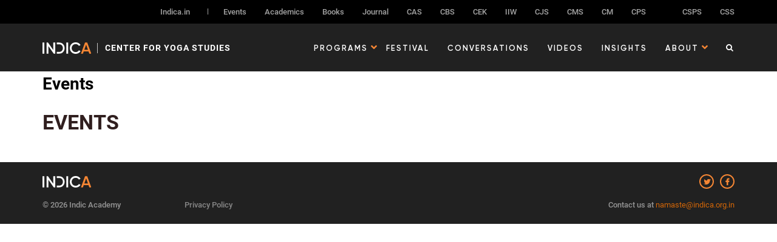

--- FILE ---
content_type: text/html; charset=UTF-8
request_url: https://www.indicayoga.com/events/
body_size: 11267
content:
<!DOCTYPE html>
<!--[if !IE]>
<html class="no-js non-ie" lang="en-US"> <![endif]-->
<!--[if IE 7 ]>
<html class="no-js ie7" lang="en-US"> <![endif]-->
<!--[if IE 8 ]>
<html class="no-js ie8" lang="en-US"> <![endif]-->
<!--[if IE 9 ]>
<html class="no-js ie9" lang="en-US"> <![endif]-->
<!--[if gt IE 9]><!-->
<html class="no-js" lang="en-US"> <!--<![endif]-->
<head>
	<!-- Global site tag (gtag.js) - Google Analytics -->
	<script async src="https://www.googletagmanager.com/gtag/js?id=UA-173161209-1"></script>
	<script>
	  window.dataLayer = window.dataLayer || [];
	  function gtag(){dataLayer.push(arguments);}
	  gtag('js', new Date());

	  gtag('config', 'UA-173161209-1');
	</script>
	<script async src="https://pagead2.googlesyndication.com/pagead/js/adsbygoogle.js?client=ca-pub-7202033044388855"
     crossorigin="anonymous"></script>
<meta charset="UTF-8">
<meta name="viewport" content="width=device-width, initial-scale=1">
<meta name="theme-color" content="#ffffff">
<link href="https://fonts.googleapis.com/css?family=Oswald|Roboto" rel="stylesheet">
<link rel='stylesheet' id='font_roboto_swap-css'  href='https://fonts.googleapis.com/css?family=Roboto%3A300%2C400%2C500%2C700&#038;display=swap&#038;ver=5.1.2' type='text/css' media='all' />
<link href="https://fonts.googleapis.com/css2?family=Glegoo:wght@400;700&display=swap" rel="stylesheet">
<link href="https://www.indicayoga.com/wp-content/themes/sparkling-child/assets/css/alllibrabry.css" rel="stylesheet">

<link href="https://www.indicayoga.com/wp-content/themes/sparkling-child/assets/css/font_awesome.css" rel="stylesheet">
<!-- <link href="https://cdnjs.cloudflare.com/ajax/libs/OwlCarousel2/2.3.4/assets/owl.carousel.min.css"> -->
<!-- Global site tag (gtag.js) - Google Analytics -->
<script async src="https://www.googletagmanager.com/gtag/js?id=UA-141047215-1"></script>
<script>
  window.dataLayer = window.dataLayer || [];
  function gtag(){dataLayer.push(arguments);}
  gtag('js', new Date());

  gtag('config', 'UA-141047215-1');
</script>
<meta name='robots' content='index, follow, max-image-preview:large, max-snippet:-1, max-video-preview:-1' />
	<style>img:is([sizes="auto" i], [sizes^="auto," i]) { contain-intrinsic-size: 3000px 1500px }</style>
	
	<!-- This site is optimized with the Yoast SEO plugin v26.3 - https://yoast.com/wordpress/plugins/seo/ -->
	<title>Events - Indica Yoga</title>
	<link rel="canonical" href="https://www.indicayoga.com/events/" />
	<meta property="og:locale" content="en_US" />
	<meta property="og:type" content="article" />
	<meta property="og:title" content="Events - Indica Yoga" />
	<meta property="og:description" content="EVENTS" />
	<meta property="og:url" content="https://www.indicayoga.com/events/" />
	<meta property="og:site_name" content="Indica Yoga" />
	<meta property="article:modified_time" content="2019-05-07T10:06:09+00:00" />
	<meta property="og:image" content="https://www.indicayoga.com/wp-content/uploads/2022/06/indicayoga_og_image.jpg" />
	<meta property="og:image:width" content="1200" />
	<meta property="og:image:height" content="630" />
	<meta property="og:image:type" content="image/jpeg" />
	<meta name="twitter:card" content="summary_large_image" />
	<meta name="twitter:label1" content="Written by" />
	<meta name="twitter:data1" content="adminsoftcenter" />
	<script type="application/ld+json" class="yoast-schema-graph">{"@context":"https://schema.org","@graph":[{"@type":"WebPage","@id":"https://www.indicayoga.com/events/","url":"https://www.indicayoga.com/events/","name":"Events - Indica Yoga","isPartOf":{"@id":"https://www.indicayoga.com/#website"},"datePublished":"2019-05-07T10:06:08+00:00","dateModified":"2019-05-07T10:06:09+00:00","breadcrumb":{"@id":"https://www.indicayoga.com/events/#breadcrumb"},"inLanguage":"en-US","potentialAction":[{"@type":"ReadAction","target":["https://www.indicayoga.com/events/"]}]},{"@type":"BreadcrumbList","@id":"https://www.indicayoga.com/events/#breadcrumb","itemListElement":[{"@type":"ListItem","position":1,"name":"Home","item":"https://www.indicayoga.com/"},{"@type":"ListItem","position":2,"name":"Events"}]},{"@type":"WebSite","@id":"https://www.indicayoga.com/#website","url":"https://www.indicayoga.com/","name":"Indica Yoga","description":"Indica Yoga","publisher":{"@id":"https://www.indicayoga.com/#organization"},"potentialAction":[{"@type":"SearchAction","target":{"@type":"EntryPoint","urlTemplate":"https://www.indicayoga.com/?s={search_term_string}"},"query-input":{"@type":"PropertyValueSpecification","valueRequired":true,"valueName":"search_term_string"}}],"inLanguage":"en-US"},{"@type":"Organization","@id":"https://www.indicayoga.com/#organization","name":"Indica Yoga","url":"https://www.indicayoga.com/","logo":{"@type":"ImageObject","inLanguage":"en-US","@id":"https://www.indicayoga.com/#/schema/logo/image/","url":"https://www.indicayoga.com/wp-content/uploads/2022/06/indicayoga_og_image.jpg","contentUrl":"https://www.indicayoga.com/wp-content/uploads/2022/06/indicayoga_og_image.jpg","width":1200,"height":630,"caption":"Indica Yoga"},"image":{"@id":"https://www.indicayoga.com/#/schema/logo/image/"}}]}</script>
	<!-- / Yoast SEO plugin. -->


<link rel='dns-prefetch' href='//platform-api.sharethis.com' />
<link rel='dns-prefetch' href='//fonts.googleapis.com' />
<link rel="alternate" type="application/rss+xml" title="Indica Yoga &raquo; Feed" href="https://www.indicayoga.com/feed/" />
<link rel="alternate" type="application/rss+xml" title="Indica Yoga &raquo; Comments Feed" href="https://www.indicayoga.com/comments/feed/" />
<script type="text/javascript">
/* <![CDATA[ */
window._wpemojiSettings = {"baseUrl":"https:\/\/s.w.org\/images\/core\/emoji\/16.0.1\/72x72\/","ext":".png","svgUrl":"https:\/\/s.w.org\/images\/core\/emoji\/16.0.1\/svg\/","svgExt":".svg","source":{"concatemoji":"https:\/\/www.indicayoga.com\/wp-includes\/js\/wp-emoji-release.min.js?ver=6.8.3"}};
/*! This file is auto-generated */
!function(s,n){var o,i,e;function c(e){try{var t={supportTests:e,timestamp:(new Date).valueOf()};sessionStorage.setItem(o,JSON.stringify(t))}catch(e){}}function p(e,t,n){e.clearRect(0,0,e.canvas.width,e.canvas.height),e.fillText(t,0,0);var t=new Uint32Array(e.getImageData(0,0,e.canvas.width,e.canvas.height).data),a=(e.clearRect(0,0,e.canvas.width,e.canvas.height),e.fillText(n,0,0),new Uint32Array(e.getImageData(0,0,e.canvas.width,e.canvas.height).data));return t.every(function(e,t){return e===a[t]})}function u(e,t){e.clearRect(0,0,e.canvas.width,e.canvas.height),e.fillText(t,0,0);for(var n=e.getImageData(16,16,1,1),a=0;a<n.data.length;a++)if(0!==n.data[a])return!1;return!0}function f(e,t,n,a){switch(t){case"flag":return n(e,"\ud83c\udff3\ufe0f\u200d\u26a7\ufe0f","\ud83c\udff3\ufe0f\u200b\u26a7\ufe0f")?!1:!n(e,"\ud83c\udde8\ud83c\uddf6","\ud83c\udde8\u200b\ud83c\uddf6")&&!n(e,"\ud83c\udff4\udb40\udc67\udb40\udc62\udb40\udc65\udb40\udc6e\udb40\udc67\udb40\udc7f","\ud83c\udff4\u200b\udb40\udc67\u200b\udb40\udc62\u200b\udb40\udc65\u200b\udb40\udc6e\u200b\udb40\udc67\u200b\udb40\udc7f");case"emoji":return!a(e,"\ud83e\udedf")}return!1}function g(e,t,n,a){var r="undefined"!=typeof WorkerGlobalScope&&self instanceof WorkerGlobalScope?new OffscreenCanvas(300,150):s.createElement("canvas"),o=r.getContext("2d",{willReadFrequently:!0}),i=(o.textBaseline="top",o.font="600 32px Arial",{});return e.forEach(function(e){i[e]=t(o,e,n,a)}),i}function t(e){var t=s.createElement("script");t.src=e,t.defer=!0,s.head.appendChild(t)}"undefined"!=typeof Promise&&(o="wpEmojiSettingsSupports",i=["flag","emoji"],n.supports={everything:!0,everythingExceptFlag:!0},e=new Promise(function(e){s.addEventListener("DOMContentLoaded",e,{once:!0})}),new Promise(function(t){var n=function(){try{var e=JSON.parse(sessionStorage.getItem(o));if("object"==typeof e&&"number"==typeof e.timestamp&&(new Date).valueOf()<e.timestamp+604800&&"object"==typeof e.supportTests)return e.supportTests}catch(e){}return null}();if(!n){if("undefined"!=typeof Worker&&"undefined"!=typeof OffscreenCanvas&&"undefined"!=typeof URL&&URL.createObjectURL&&"undefined"!=typeof Blob)try{var e="postMessage("+g.toString()+"("+[JSON.stringify(i),f.toString(),p.toString(),u.toString()].join(",")+"));",a=new Blob([e],{type:"text/javascript"}),r=new Worker(URL.createObjectURL(a),{name:"wpTestEmojiSupports"});return void(r.onmessage=function(e){c(n=e.data),r.terminate(),t(n)})}catch(e){}c(n=g(i,f,p,u))}t(n)}).then(function(e){for(var t in e)n.supports[t]=e[t],n.supports.everything=n.supports.everything&&n.supports[t],"flag"!==t&&(n.supports.everythingExceptFlag=n.supports.everythingExceptFlag&&n.supports[t]);n.supports.everythingExceptFlag=n.supports.everythingExceptFlag&&!n.supports.flag,n.DOMReady=!1,n.readyCallback=function(){n.DOMReady=!0}}).then(function(){return e}).then(function(){var e;n.supports.everything||(n.readyCallback(),(e=n.source||{}).concatemoji?t(e.concatemoji):e.wpemoji&&e.twemoji&&(t(e.twemoji),t(e.wpemoji)))}))}((window,document),window._wpemojiSettings);
/* ]]> */
</script>
<style id='wp-emoji-styles-inline-css' type='text/css'>

	img.wp-smiley, img.emoji {
		display: inline !important;
		border: none !important;
		box-shadow: none !important;
		height: 1em !important;
		width: 1em !important;
		margin: 0 0.07em !important;
		vertical-align: -0.1em !important;
		background: none !important;
		padding: 0 !important;
	}
</style>
<link rel='stylesheet' id='wp-block-library-css' href='https://www.indicayoga.com/wp-includes/css/dist/block-library/style.min.css?ver=6.8.3' type='text/css' media='all' />
<style id='classic-theme-styles-inline-css' type='text/css'>
/*! This file is auto-generated */
.wp-block-button__link{color:#fff;background-color:#32373c;border-radius:9999px;box-shadow:none;text-decoration:none;padding:calc(.667em + 2px) calc(1.333em + 2px);font-size:1.125em}.wp-block-file__button{background:#32373c;color:#fff;text-decoration:none}
</style>
<style id='co-authors-plus-coauthors-style-inline-css' type='text/css'>
.wp-block-co-authors-plus-coauthors.is-layout-flow [class*=wp-block-co-authors-plus]{display:inline}

</style>
<style id='co-authors-plus-avatar-style-inline-css' type='text/css'>
.wp-block-co-authors-plus-avatar :where(img){height:auto;max-width:100%;vertical-align:bottom}.wp-block-co-authors-plus-coauthors.is-layout-flow .wp-block-co-authors-plus-avatar :where(img){vertical-align:middle}.wp-block-co-authors-plus-avatar:is(.alignleft,.alignright){display:table}.wp-block-co-authors-plus-avatar.aligncenter{display:table;margin-inline:auto}

</style>
<style id='co-authors-plus-image-style-inline-css' type='text/css'>
.wp-block-co-authors-plus-image{margin-bottom:0}.wp-block-co-authors-plus-image :where(img){height:auto;max-width:100%;vertical-align:bottom}.wp-block-co-authors-plus-coauthors.is-layout-flow .wp-block-co-authors-plus-image :where(img){vertical-align:middle}.wp-block-co-authors-plus-image:is(.alignfull,.alignwide) :where(img){width:100%}.wp-block-co-authors-plus-image:is(.alignleft,.alignright){display:table}.wp-block-co-authors-plus-image.aligncenter{display:table;margin-inline:auto}

</style>
<style id='global-styles-inline-css' type='text/css'>
:root{--wp--preset--aspect-ratio--square: 1;--wp--preset--aspect-ratio--4-3: 4/3;--wp--preset--aspect-ratio--3-4: 3/4;--wp--preset--aspect-ratio--3-2: 3/2;--wp--preset--aspect-ratio--2-3: 2/3;--wp--preset--aspect-ratio--16-9: 16/9;--wp--preset--aspect-ratio--9-16: 9/16;--wp--preset--color--black: #000000;--wp--preset--color--cyan-bluish-gray: #abb8c3;--wp--preset--color--white: #ffffff;--wp--preset--color--pale-pink: #f78da7;--wp--preset--color--vivid-red: #cf2e2e;--wp--preset--color--luminous-vivid-orange: #ff6900;--wp--preset--color--luminous-vivid-amber: #fcb900;--wp--preset--color--light-green-cyan: #7bdcb5;--wp--preset--color--vivid-green-cyan: #00d084;--wp--preset--color--pale-cyan-blue: #8ed1fc;--wp--preset--color--vivid-cyan-blue: #0693e3;--wp--preset--color--vivid-purple: #9b51e0;--wp--preset--gradient--vivid-cyan-blue-to-vivid-purple: linear-gradient(135deg,rgba(6,147,227,1) 0%,rgb(155,81,224) 100%);--wp--preset--gradient--light-green-cyan-to-vivid-green-cyan: linear-gradient(135deg,rgb(122,220,180) 0%,rgb(0,208,130) 100%);--wp--preset--gradient--luminous-vivid-amber-to-luminous-vivid-orange: linear-gradient(135deg,rgba(252,185,0,1) 0%,rgba(255,105,0,1) 100%);--wp--preset--gradient--luminous-vivid-orange-to-vivid-red: linear-gradient(135deg,rgba(255,105,0,1) 0%,rgb(207,46,46) 100%);--wp--preset--gradient--very-light-gray-to-cyan-bluish-gray: linear-gradient(135deg,rgb(238,238,238) 0%,rgb(169,184,195) 100%);--wp--preset--gradient--cool-to-warm-spectrum: linear-gradient(135deg,rgb(74,234,220) 0%,rgb(151,120,209) 20%,rgb(207,42,186) 40%,rgb(238,44,130) 60%,rgb(251,105,98) 80%,rgb(254,248,76) 100%);--wp--preset--gradient--blush-light-purple: linear-gradient(135deg,rgb(255,206,236) 0%,rgb(152,150,240) 100%);--wp--preset--gradient--blush-bordeaux: linear-gradient(135deg,rgb(254,205,165) 0%,rgb(254,45,45) 50%,rgb(107,0,62) 100%);--wp--preset--gradient--luminous-dusk: linear-gradient(135deg,rgb(255,203,112) 0%,rgb(199,81,192) 50%,rgb(65,88,208) 100%);--wp--preset--gradient--pale-ocean: linear-gradient(135deg,rgb(255,245,203) 0%,rgb(182,227,212) 50%,rgb(51,167,181) 100%);--wp--preset--gradient--electric-grass: linear-gradient(135deg,rgb(202,248,128) 0%,rgb(113,206,126) 100%);--wp--preset--gradient--midnight: linear-gradient(135deg,rgb(2,3,129) 0%,rgb(40,116,252) 100%);--wp--preset--font-size--small: 13px;--wp--preset--font-size--medium: 20px;--wp--preset--font-size--large: 36px;--wp--preset--font-size--x-large: 42px;--wp--preset--spacing--20: 0.44rem;--wp--preset--spacing--30: 0.67rem;--wp--preset--spacing--40: 1rem;--wp--preset--spacing--50: 1.5rem;--wp--preset--spacing--60: 2.25rem;--wp--preset--spacing--70: 3.38rem;--wp--preset--spacing--80: 5.06rem;--wp--preset--shadow--natural: 6px 6px 9px rgba(0, 0, 0, 0.2);--wp--preset--shadow--deep: 12px 12px 50px rgba(0, 0, 0, 0.4);--wp--preset--shadow--sharp: 6px 6px 0px rgba(0, 0, 0, 0.2);--wp--preset--shadow--outlined: 6px 6px 0px -3px rgba(255, 255, 255, 1), 6px 6px rgba(0, 0, 0, 1);--wp--preset--shadow--crisp: 6px 6px 0px rgba(0, 0, 0, 1);}:where(.is-layout-flex){gap: 0.5em;}:where(.is-layout-grid){gap: 0.5em;}body .is-layout-flex{display: flex;}.is-layout-flex{flex-wrap: wrap;align-items: center;}.is-layout-flex > :is(*, div){margin: 0;}body .is-layout-grid{display: grid;}.is-layout-grid > :is(*, div){margin: 0;}:where(.wp-block-columns.is-layout-flex){gap: 2em;}:where(.wp-block-columns.is-layout-grid){gap: 2em;}:where(.wp-block-post-template.is-layout-flex){gap: 1.25em;}:where(.wp-block-post-template.is-layout-grid){gap: 1.25em;}.has-black-color{color: var(--wp--preset--color--black) !important;}.has-cyan-bluish-gray-color{color: var(--wp--preset--color--cyan-bluish-gray) !important;}.has-white-color{color: var(--wp--preset--color--white) !important;}.has-pale-pink-color{color: var(--wp--preset--color--pale-pink) !important;}.has-vivid-red-color{color: var(--wp--preset--color--vivid-red) !important;}.has-luminous-vivid-orange-color{color: var(--wp--preset--color--luminous-vivid-orange) !important;}.has-luminous-vivid-amber-color{color: var(--wp--preset--color--luminous-vivid-amber) !important;}.has-light-green-cyan-color{color: var(--wp--preset--color--light-green-cyan) !important;}.has-vivid-green-cyan-color{color: var(--wp--preset--color--vivid-green-cyan) !important;}.has-pale-cyan-blue-color{color: var(--wp--preset--color--pale-cyan-blue) !important;}.has-vivid-cyan-blue-color{color: var(--wp--preset--color--vivid-cyan-blue) !important;}.has-vivid-purple-color{color: var(--wp--preset--color--vivid-purple) !important;}.has-black-background-color{background-color: var(--wp--preset--color--black) !important;}.has-cyan-bluish-gray-background-color{background-color: var(--wp--preset--color--cyan-bluish-gray) !important;}.has-white-background-color{background-color: var(--wp--preset--color--white) !important;}.has-pale-pink-background-color{background-color: var(--wp--preset--color--pale-pink) !important;}.has-vivid-red-background-color{background-color: var(--wp--preset--color--vivid-red) !important;}.has-luminous-vivid-orange-background-color{background-color: var(--wp--preset--color--luminous-vivid-orange) !important;}.has-luminous-vivid-amber-background-color{background-color: var(--wp--preset--color--luminous-vivid-amber) !important;}.has-light-green-cyan-background-color{background-color: var(--wp--preset--color--light-green-cyan) !important;}.has-vivid-green-cyan-background-color{background-color: var(--wp--preset--color--vivid-green-cyan) !important;}.has-pale-cyan-blue-background-color{background-color: var(--wp--preset--color--pale-cyan-blue) !important;}.has-vivid-cyan-blue-background-color{background-color: var(--wp--preset--color--vivid-cyan-blue) !important;}.has-vivid-purple-background-color{background-color: var(--wp--preset--color--vivid-purple) !important;}.has-black-border-color{border-color: var(--wp--preset--color--black) !important;}.has-cyan-bluish-gray-border-color{border-color: var(--wp--preset--color--cyan-bluish-gray) !important;}.has-white-border-color{border-color: var(--wp--preset--color--white) !important;}.has-pale-pink-border-color{border-color: var(--wp--preset--color--pale-pink) !important;}.has-vivid-red-border-color{border-color: var(--wp--preset--color--vivid-red) !important;}.has-luminous-vivid-orange-border-color{border-color: var(--wp--preset--color--luminous-vivid-orange) !important;}.has-luminous-vivid-amber-border-color{border-color: var(--wp--preset--color--luminous-vivid-amber) !important;}.has-light-green-cyan-border-color{border-color: var(--wp--preset--color--light-green-cyan) !important;}.has-vivid-green-cyan-border-color{border-color: var(--wp--preset--color--vivid-green-cyan) !important;}.has-pale-cyan-blue-border-color{border-color: var(--wp--preset--color--pale-cyan-blue) !important;}.has-vivid-cyan-blue-border-color{border-color: var(--wp--preset--color--vivid-cyan-blue) !important;}.has-vivid-purple-border-color{border-color: var(--wp--preset--color--vivid-purple) !important;}.has-vivid-cyan-blue-to-vivid-purple-gradient-background{background: var(--wp--preset--gradient--vivid-cyan-blue-to-vivid-purple) !important;}.has-light-green-cyan-to-vivid-green-cyan-gradient-background{background: var(--wp--preset--gradient--light-green-cyan-to-vivid-green-cyan) !important;}.has-luminous-vivid-amber-to-luminous-vivid-orange-gradient-background{background: var(--wp--preset--gradient--luminous-vivid-amber-to-luminous-vivid-orange) !important;}.has-luminous-vivid-orange-to-vivid-red-gradient-background{background: var(--wp--preset--gradient--luminous-vivid-orange-to-vivid-red) !important;}.has-very-light-gray-to-cyan-bluish-gray-gradient-background{background: var(--wp--preset--gradient--very-light-gray-to-cyan-bluish-gray) !important;}.has-cool-to-warm-spectrum-gradient-background{background: var(--wp--preset--gradient--cool-to-warm-spectrum) !important;}.has-blush-light-purple-gradient-background{background: var(--wp--preset--gradient--blush-light-purple) !important;}.has-blush-bordeaux-gradient-background{background: var(--wp--preset--gradient--blush-bordeaux) !important;}.has-luminous-dusk-gradient-background{background: var(--wp--preset--gradient--luminous-dusk) !important;}.has-pale-ocean-gradient-background{background: var(--wp--preset--gradient--pale-ocean) !important;}.has-electric-grass-gradient-background{background: var(--wp--preset--gradient--electric-grass) !important;}.has-midnight-gradient-background{background: var(--wp--preset--gradient--midnight) !important;}.has-small-font-size{font-size: var(--wp--preset--font-size--small) !important;}.has-medium-font-size{font-size: var(--wp--preset--font-size--medium) !important;}.has-large-font-size{font-size: var(--wp--preset--font-size--large) !important;}.has-x-large-font-size{font-size: var(--wp--preset--font-size--x-large) !important;}
:where(.wp-block-post-template.is-layout-flex){gap: 1.25em;}:where(.wp-block-post-template.is-layout-grid){gap: 1.25em;}
:where(.wp-block-columns.is-layout-flex){gap: 2em;}:where(.wp-block-columns.is-layout-grid){gap: 2em;}
:root :where(.wp-block-pullquote){font-size: 1.5em;line-height: 1.6;}
</style>
<link rel='stylesheet' id='ctf_styles-css' href='https://www.indicayoga.com/wp-content/plugins/custom-twitter-feeds/css/ctf-styles.min.css?ver=2.3.1' type='text/css' media='all' />
<link rel='stylesheet' id='share-this-share-buttons-sticky-css' href='https://www.indicayoga.com/wp-content/plugins/sharethis-share-buttons/css/mu-style.css?ver=1763361614' type='text/css' media='all' />
<link rel='stylesheet' id='ppress-frontend-css' href='https://www.indicayoga.com/wp-content/plugins/wp-user-avatar/assets/css/frontend.min.css?ver=4.16.7' type='text/css' media='all' />
<link rel='stylesheet' id='ppress-flatpickr-css' href='https://www.indicayoga.com/wp-content/plugins/wp-user-avatar/assets/flatpickr/flatpickr.min.css?ver=4.16.7' type='text/css' media='all' />
<link rel='stylesheet' id='ppress-select2-css' href='https://www.indicayoga.com/wp-content/plugins/wp-user-avatar/assets/select2/select2.min.css?ver=6.8.3' type='text/css' media='all' />
<link rel='stylesheet' id='sparkling-bootstrap-css' href='https://www.indicayoga.com/wp-content/themes/sparkling/assets/css/bootstrap.min.css?ver=6.8.3' type='text/css' media='all' />
<link rel='stylesheet' id='parent-style-css' href='https://www.indicayoga.com/wp-content/themes/sparkling/style.css?ver=6.8.3' type='text/css' media='all' />
<link rel='stylesheet' id='child-style-css' href='https://www.indicayoga.com/wp-content/themes/sparkling-child/style.css?ver=6.8.3' type='text/css' media='all' />
<link rel='stylesheet' id='owl_carousel_min_css-css' href='https://www.indicayoga.com/wp-content/themes/sparkling-child/assets/css/owl.carousel.min.css?ver=6.8.3' type='text/css' media='all' />
<link rel='stylesheet' id='font_roboto_swap-css' href='https://www.indicayoga.com/wp-content/themes/sparkling-child/assets/css/font_awesome.css?ver=6.8.3' type='text/css' media='all' />
<link rel='stylesheet' id='site_updated_css-css' href='https://www.indicayoga.com/wp-content/themes/sparkling-child/assets/css/site_updated.css?ver=6.8.3' type='text/css' media='all' />
<link rel='stylesheet' id='responsive_css-css' href='https://www.indicayoga.com/wp-content/themes/sparkling-child/assets/css/responsive.css?ver=6.8.3' type='text/css' media='all' />
<link rel='stylesheet' id='sparkling-icons-css' href='https://www.indicayoga.com/wp-content/themes/sparkling/assets/css/fontawesome-all.min.css?ver=5.1.1.' type='text/css' media='all' />
<link rel='stylesheet' id='sparkling-fonts-css' href='//fonts.googleapis.com/css?family=Open+Sans%3A400italic%2C400%2C600%2C700%7CRoboto+Slab%3A400%2C300%2C700&#038;ver=6.8.3' type='text/css' media='all' />
<link rel='stylesheet' id='sparkling-style-css' href='https://www.indicayoga.com/wp-content/themes/sparkling-child/style.css?ver=2.4.2' type='text/css' media='all' />
<link rel='stylesheet' id='wp-pagenavi-css' href='https://www.indicayoga.com/wp-content/plugins/wp-pagenavi/pagenavi-css.css?ver=2.70' type='text/css' media='all' />
<link rel='stylesheet' id='heateor_sss_frontend_css-css' href='https://www.indicayoga.com/wp-content/plugins/sassy-social-share/public/css/sassy-social-share-public.css?ver=3.3.79' type='text/css' media='all' />
<style id='heateor_sss_frontend_css-inline-css' type='text/css'>
.heateor_sss_button_instagram span.heateor_sss_svg,a.heateor_sss_instagram span.heateor_sss_svg{background:radial-gradient(circle at 30% 107%,#fdf497 0,#fdf497 5%,#fd5949 45%,#d6249f 60%,#285aeb 90%)}div.heateor_sss_horizontal_sharing a.heateor_sss_button_instagram span{background:transparent!important;}div.heateor_sss_standard_follow_icons_container a.heateor_sss_button_instagram span{background:transparent}div.heateor_sss_horizontal_sharing a.heateor_sss_button_instagram span:hover{background:transparent!important;}div.heateor_sss_standard_follow_icons_container a.heateor_sss_button_instagram span:hover{background:transparent}.heateor_sss_horizontal_sharing .heateor_sss_svg,.heateor_sss_standard_follow_icons_container .heateor_sss_svg{background-color:transparent!important;background:transparent!important;color:#333333;border-width:2px;border-style:solid;border-color:#000}div.heateor_sss_horizontal_sharing span.heateor_sss_svg svg:hover path:not(.heateor_sss_no_fill),div.heateor_sss_horizontal_sharing span.heateor_sss_svg svg:hover ellipse, div.heateor_sss_horizontal_sharing span.heateor_sss_svg svg:hover circle, div.heateor_sss_horizontal_sharing span.heateor_sss_svg svg:hover polygon, div.heateor_sss_horizontal_sharing span.heateor_sss_svg svg:hover rect:not(.heateor_sss_no_fill){fill:#a78b7c}div.heateor_sss_horizontal_sharing span.heateor_sss_svg svg:hover path.heateor_sss_svg_stroke, div.heateor_sss_horizontal_sharing span.heateor_sss_svg svg:hover rect.heateor_sss_svg_stroke{stroke:#a78b7c}.heateor_sss_horizontal_sharing span.heateor_sss_svg:hover,.heateor_sss_standard_follow_icons_container span.heateor_sss_svg:hover{background-color:transparent!important;background:transparent!importantcolor:#a78b7c;border-color:#a78b7c;}.heateor_sss_vertical_sharing span.heateor_sss_svg,.heateor_sss_floating_follow_icons_container span.heateor_sss_svg{color:#fff;border-width:0px;border-style:solid;border-color:transparent;}.heateor_sss_vertical_sharing span.heateor_sss_svg:hover,.heateor_sss_floating_follow_icons_container span.heateor_sss_svg:hover{border-color:transparent;}@media screen and (max-width:783px) {.heateor_sss_vertical_sharing{display:none!important}}div.heateor_sss_mobile_footer{display:none;}@media screen and (max-width:783px){div.heateor_sss_bottom_sharing .heateorSssTCBackground{background-color:white}div.heateor_sss_bottom_sharing{width:100%!important;left:0!important;}div.heateor_sss_bottom_sharing a{width:25% !important;}div.heateor_sss_bottom_sharing .heateor_sss_svg{width: 100% !important;}div.heateor_sss_bottom_sharing div.heateorSssTotalShareCount{font-size:1em!important;line-height:28px!important}div.heateor_sss_bottom_sharing div.heateorSssTotalShareText{font-size:.7em!important;line-height:0px!important}div.heateor_sss_mobile_footer{display:block;height:40px;}.heateor_sss_bottom_sharing{padding:0!important;display:block!important;width:auto!important;bottom:-2px!important;top: auto!important;}.heateor_sss_bottom_sharing .heateor_sss_square_count{line-height:inherit;}.heateor_sss_bottom_sharing .heateorSssSharingArrow{display:none;}.heateor_sss_bottom_sharing .heateorSssTCBackground{margin-right:1.1em!important}}
</style>
<script type="text/javascript" src="//platform-api.sharethis.com/js/sharethis.js?ver=2.3.6#property=6387630f528682001353b9f3&amp;product=-buttons&amp;source=sharethis-share-buttons-wordpress" id="share-this-share-buttons-mu-js"></script>
<script type="text/javascript" src="https://www.indicayoga.com/wp-includes/js/jquery/jquery.min.js?ver=3.7.1" id="jquery-core-js"></script>
<script type="text/javascript" src="https://www.indicayoga.com/wp-includes/js/jquery/jquery-migrate.min.js?ver=3.4.1" id="jquery-migrate-js"></script>
<script type="text/javascript" src="https://www.indicayoga.com/wp-content/plugins/wp-user-avatar/assets/flatpickr/flatpickr.min.js?ver=4.16.7" id="ppress-flatpickr-js"></script>
<script type="text/javascript" src="https://www.indicayoga.com/wp-content/plugins/wp-user-avatar/assets/select2/select2.min.js?ver=4.16.7" id="ppress-select2-js"></script>
<script type="text/javascript" src="https://www.indicayoga.com/wp-content/themes/sparkling-child/assets/js/owl.carousel.min.js?ver=5.1" id="owl_carousel_js-js"></script>
<script type="text/javascript" src="https://www.indicayoga.com/wp-content/themes/sparkling-child/assets/js/bootstrap.min.js?ver=1.1" id="sparkling-bootstrapjs-js"></script>
<script type="text/javascript" src="https://www.indicayoga.com/wp-content/themes/sparkling-child/assets/js/custum.js?ver=1.1" id="custum-js"></script>
<script type="text/javascript" src="https://www.indicayoga.com/wp-content/themes/sparkling-child/assets/js/custom_frontend.js?ver=1.1" id="custom_frontend_js-js"></script>
<script type="text/javascript" src="https://www.indicayoga.com/wp-content/themes/sparkling/assets/js/functions.js?ver=20180503" id="sparkling-functions-js"></script>
<link rel="https://api.w.org/" href="https://www.indicayoga.com/wp-json/" /><link rel="alternate" title="JSON" type="application/json" href="https://www.indicayoga.com/wp-json/wp/v2/pages/876" /><link rel="EditURI" type="application/rsd+xml" title="RSD" href="https://www.indicayoga.com/xmlrpc.php?rsd" />
<meta name="generator" content="WordPress 6.8.3" />
<link rel='shortlink' href='https://www.indicayoga.com/?p=876' />
<link rel="alternate" title="oEmbed (JSON)" type="application/json+oembed" href="https://www.indicayoga.com/wp-json/oembed/1.0/embed?url=https%3A%2F%2Fwww.indicayoga.com%2Fevents%2F" />
<link rel="alternate" title="oEmbed (XML)" type="text/xml+oembed" href="https://www.indicayoga.com/wp-json/oembed/1.0/embed?url=https%3A%2F%2Fwww.indicayoga.com%2Fevents%2F&#038;format=xml" />
<style type="text/css">a, #infinite-handle span, #secondary .widget .post-content a, .entry-meta a {color:#ff8100}a:hover, a:focus, a:active, #secondary .widget .post-content a:hover, #secondary .widget .post-content a:focus, .woocommerce nav.woocommerce-pagination ul li a:focus, .woocommerce nav.woocommerce-pagination ul li a:hover, .woocommerce nav.woocommerce-pagination ul li span.current, #secondary .widget a:hover, #secondary .widget a:focus {color: #f75a00;}h1, h2, h3, h4, h5, h6, .h1, .h2, .h3, .h4, .h5, .h6, .entry-title, .entry-title a {color: #000000;}.navbar.navbar-default, .navbar-default .navbar-nav .open .dropdown-menu > li > a {background-color: #ffffff;}.navbar-default .navbar-nav > li > a, .navbar-default .navbar-nav.sparkling-mobile-menu > li:hover > a, .navbar-default .navbar-nav.sparkling-mobile-menu > li:hover > .caret, .navbar-default .navbar-nav > li, .navbar-default .navbar-nav > .open > a, .navbar-default .navbar-nav > .open > a:hover, .navbar-default .navbar-nav > .open > a:focus { color: #000000;}@media (max-width: 767px){ .navbar-default .navbar-nav > li:hover > a, .navbar-default .navbar-nav > li:hover > .caret{ color: #000000!important ;} }.navbar-default .navbar-nav > li:hover > a, .navbar-default .navbar-nav > li:focus-within > a, .navbar-nav > li:hover > .caret, .navbar-nav > li:focus-within > .caret, .navbar-default .navbar-nav.sparkling-mobile-menu > li.open > a, .navbar-default .navbar-nav.sparkling-mobile-menu > li.open > .caret, .navbar-default .navbar-nav > li:hover, .navbar-default .navbar-nav > li:focus-within, .navbar-default .navbar-nav > .active > a, .navbar-default .navbar-nav > .active > .caret, .navbar-default .navbar-nav > .active > a:hover, .navbar-default .navbar-nav > .active > a:focus, .navbar-default .navbar-nav > li > a:hover, .navbar-default .navbar-nav > li > a:focus, .navbar-default .navbar-nav > .open > a, .navbar-default .navbar-nav > .open > a:hover, .navbar-default .navbar-nav > .open > a:focus {color: #ff8100;}@media (max-width: 767px){ .navbar-default .navbar-nav > li.open > a, .navbar-default .navbar-nav > li.open > .caret { color: #ff8100 !important; } }.dropdown-menu {background-color: #ffffff;}.navbar-default .navbar-nav .open .dropdown-menu > li > a, .dropdown-menu > li > a, .dropdown-menu > li > .caret { color: #000000;}.navbar-default .navbar-nav .dropdown-menu > li:hover, .navbar-default .navbar-nav .dropdown-menu > li:focus-within, .dropdown-menu > .active {background-color: #ffffff;}@media (max-width: 767px) {.navbar-default .navbar-nav .dropdown-menu > li:hover, .navbar-default .navbar-nav .dropdown-menu > li:focus, .dropdown-menu > .active {background: transparent;} }.dropdown-menu>.active>a, .dropdown-menu>.active>a:focus, .dropdown-menu>.active>a:hover, .dropdown-menu>.active>.caret, .dropdown-menu>li>a:focus, .dropdown-menu>li>a:hover, .dropdown-menu>li:hover>a, .dropdown-menu>li:hover>.caret {color:#ff8100;}@media (max-width: 767px) {.navbar-default .navbar-nav .open .dropdown-menu > .active > a, .navbar-default .navbar-nav .dropdown-menu > li.active > .caret, .navbar-default .navbar-nav .dropdown-menu > li.open > a, .navbar-default .navbar-nav li.open > a, .navbar-default .navbar-nav li.open > .caret {color:#ff8100;} }.navbar-default .navbar-nav .current-menu-ancestor a.dropdown-toggle { color: #ff8100;}#colophon {background-color: #ffffff;}#footer-area, .site-info, .site-info caption, #footer-area caption {color: #000000;}#footer-area {background-color: #ffffff;}body, .entry-content {color:#000000}</style>		<style type="text/css">
				.navbar > .container .navbar-brand {
			color: #dadada;
		}
		</style>
	<link rel="icon" href="https://www.indicayoga.com/wp-content/uploads/2020/10/cropped-indicayoga_favicon-32x32.jpg" sizes="32x32" />
<link rel="icon" href="https://www.indicayoga.com/wp-content/uploads/2020/10/cropped-indicayoga_favicon-192x192.jpg" sizes="192x192" />
<link rel="apple-touch-icon" href="https://www.indicayoga.com/wp-content/uploads/2020/10/cropped-indicayoga_favicon-180x180.jpg" />
<meta name="msapplication-TileImage" content="https://www.indicayoga.com/wp-content/uploads/2020/10/cropped-indicayoga_favicon-270x270.jpg" />
		<style type="text/css" id="wp-custom-css">
			html, body{
	overflow-x: hidden;
	font-family: roboto;
}
h1, h2,h3,h4,h5,h6{
	font-family: oswald;
}
.navbar-default .navbar-nav > li > a, .dropdown-menu > li > a{
	font-family: oswald;
	font-weight: 500;
}
#logo img{
	max-width: 115px;
}
#masthead{
	margin-bottom: 50px !important;
}
#menu-item-54 .dropdown-menu{
	margin-left:-20px !important;
}
#menu-item-73 a, #menu-item-331 a, #menu-item-347 a{
	pointer-events: none;
}
#menu-item-73 .dropdown-menu a, #menu-item-331 .dropdown-menu a, #menu-item-347 .dropdown-menu a{
	pointer-events: auto;
}

#secondary .widget a{
	color: #555;
}
.entry-header.page-header{
	display: none;
}
.type-post .entry-header.page-header{
	display: block;
}
body.archive .post-inner-content, body.blog .post-inner-content, .post-inner-content:first-child, pre{
	border: none;
}
.entry-content{
	margin-top:0;
}
@media (min-width: 768px){
	.home-widget-area .col-sm-4 {
    width: 100%;
}
}

#bwg_container1_0 #bwg_container2_0 .bwg-container-0.bwg-standard-thumbnails .bwg-title2, #bwg_container1_0 #bwg_container2_0 .bwg-container-0.bwg-standard-thumbnails .bwg-ecommerce2, #bwg_container1_0 #bwg_container2_0 .bwg-container-0.bwg-album-thumbnails .bwg-title2{
	font-family: oswald !important;
	font-weight: normal !important;
}

#comments{
	display: none;
}
.bwg-zoom-effect-overlay .bwg-title2{
	display: none;
}
#pe_recent_posts-2{
	padding-top: 8%;
}
#pe_recent_posts-2 .widgettitle{
	margin-bottom: 0;
}
.flex-caption .excerpt{
	display: none;
}
.navbar-default .navbar-nav > li > a, .navbar-default .dropdown-menu a{
	font-size: 14px;
}
#menu-main-menu{
	padding-top: 10px;
}
@media only screen and (max-width: 768px){
	.navbar-nav > li{
		padding: 0px;
	}
}

.menu-item img{
	max-width: 85px !important;
}
#menu-item-527{
	padding-top: 0px !important;
	padding-bottom: 5px !important;
	padding-left:0px !important;
}
#menu-footer-menu a{
	padding: 0 !important;
}
.single .byline{
	display: none !important;
}
#menu-item-526 a{
	color: #555;
}
#menu-item-526 a:hover{
	color: #ff8100;
}
#menu-item-526{
	padding-left: 10px;
}

.page-id-17 .bwg-zoom-effect-overlay .bwg-title2{
	display: block !important;
}

#bwg_container1_0 #bwg_container2_0 .image_browser_images_conteiner_0 *{
	font-family: roboto !important;
}
#bwg_container1_0 #bwg_container2_0 .bwg_image_alt_0{
	font-size: 20px !important;
	font-family: oswald !important;
}
@media (min-width: 1200px){
	.navbar-default .container{
		width: 90% !important;
		padding-right:0;
	}
}
#pe_recent_posts-3  .widgettitle {
    font-size: 14px;
    text-transform: uppercase;
    margin-bottom: 25px;
    margin-top: 15px;
    color: inherit;
}

#pe_recent_posts-4 .widgettitle, #pe_recent_posts-5 .widgettitle {
    font-size: 14px;
    text-transform: uppercase;
    margin-bottom: 25px;
    margin-top: 15px;
    color: inherit;
}
/* 4 9 19 */
.main-content-area{
	  margin-top: 53px;
}
li#menu-item-48 .dropdown-menu{
	max-height: 500px;
	overflow: auto;
}

ul.wp-pagenavi-pagination li {
visibility: visible;
display: block;
}
ul.wp-pagenavi-pagination {
visibility: hidden;
}		</style>
		</head>
<body data-rsssl=1 class="wp-singular page-template-default page page-id-876 wp-theme-sparkling wp-child-theme-sparkling-child group-blog">
	<header class="main_header">
		<!-- Top Header -->

		<div class="top-header headertopfull">
			<div class="container">
				<div class="row">
					<div class="col-md-12">
						<div class="headerTopMenu">
							<div class="indicaText">
                            <a href="https://indica.in/">Indica.in</a>
                            </div>
                       <!--   
                            <div class="PlateCenter">
			                      <a href="https://indica.events/" class="platformsBtn">Events</a>
			                      <a href="javascript:void(0);" data-toggle="#menu4" class="platformsBtn  dropdown1">Platforms <i class="fa fa-angle-down"></i></a>
			                      <a href="javascript:void(0);" data-toggle="#menu5" class="platformsBtn  dropdown1">Centers <i class="fa fa-angle-down"></i></a>
			                    </div> -->

			                    <div class="platformList  dropdown-list1" id="menu4">
			                      <ul>
			                        <li><a href="https://indica.events/">Events</a></li>
			                        <li><a href="https://indica.courses/">Academics</a></li>
			                        <li><a href="https://indica.in/books/">Books</a></li>
			                        <li><a href="https://www.indica.today/">Journal</a></li>
			                        <!-- <li><a href="https://www.ayuve.in/">Ayuve</a></li> -->
			                        <!-- <li><a href="https://www.indicayoga.com/">Yoga</a></li> -->
			                        <!-- <li><a href="https://www.indicamoksha.com/">Moksha</a></li> -->


			                      </ul>
			                    </div>
			                    <div class="platformList dropdown-list1" id="menu5">
			                      <ul>
			                        <li><a href="https://cas.indica.in/"> <span>AYURVEDA STUDIES  (CAS)</span> <small>CAS</small>
			                          <strong class="tooltipCustom">Ayurveda Studies</strong></a></li>

			                        <li><a href="https://cbs.indica.in/"> <span>BHASHA STUDIES (CBS)</span> <small>CBS</small>
			                          <strong class="tooltipCustom">Bhasha Studies</strong></a></li>
			                       
			                        <li><a href="https://cek.org.in/"><span>EMBODIED KNOWLEDGE (CEK)</span> <small>CEK</small><strong class="tooltipCustom">Embodied Knowledge</strong></a></li>

			                        <li><a href="https://iiwisdom.org/"><span>INSTITUTE OF INDIC WISDOM (IIW)</span> <small>IIW</small><strong class="tooltipCustom">Institute of Indic Wisdom</strong></a></li>

			                        <li><a href="https://cjs.indica.in/"><span>JURISPRUDENCE STUDIES (CJS)</span> <small>CJS</small><strong class="tooltipCustom">Jurisprudence Studies </strong></a></li>

			                        <li><a href="https://www.indicamoksha.com/"><span>MOKSHA STUDIES (CMS)</span> <small>CMS</small><strong class="tooltipCustom">Moksha Studies </strong></a></li>

		                            <li><a href="https://www.centreformuseums.in/"><span>Museums(CM)</span> <small>CM</small><strong class="tooltipCustom">Museums</strong></a></li>

			                        <li><a href="https://cps.indica.in/"><span>POLYTHEISM STUDIES (CPS)</span> <small>CPS</small><strong class="tooltipCustom">Polytheism Studies</strong> </a></li>

			                        <li><a href="https://cif.indica.in/"><span>Indic Films (CIF)</span> <small></small><strong class="tooltipCustom">Center For Indic Films</strong> </a></li>

			                        <li><a href="https://www.csp.indica.in//"><span>SOFTPOWER STUDIES (CSPS)</span><small>CSPS</small><strong class="tooltipCustom">Softpower Studies</strong></a></li>

			                        <li><a href="https://shaivastudies.in/"><span>SHAIVA STUDIES (CSS)</span> <small>CSS</small> <strong class="tooltipCustom">Shaiva Studies</strong></a></li>

			                        <!-- <li><a href="https://www.indicayoga.com/"><span>YOGA STUDIES (CYS)</span> <small>CYS</small> <strong class="tooltipCustom">Yoga Studies</strong></a></li> -->
			                      </ul>
			                    </div>

                            <!-- <div class="platformList">
                            <ul>
                            	<li><a href="https://indica.events/">Events</a></li>
                            	<li><a href="https://indicabooks.org/">Books</a></li>
                            	<li><a href="https://indica.courses/">Courses</a></li>
                            	<li><a href="https://indica.pictures/">Pictures</a></li>
                            	<li><a href="https://www.indica.today/">Today</a></li>
                              <li><a href="https://www.ayuve.in/">Ayuve</a></li>
                              <li><a href="https://www.indicamoksha.com/">Moksha</a></li>             
                            </ul>
                          </div> -->
						</div>
					</div>
				</div>
			</div>
		</div>

		<div class="headerbottomfull">
			<div class="container">
				<div class="row">
					<div class="col-md-12">
					<div class="headerLeft">
						<div class="submenu_icon" id="togglemenu">
	                        <span class="bar"></span>
	                        <span class="bar"></span>
							<span class="bar"></span> 
						</div>

						<div class="logo">	
							<a href="https://www.indicayoga.com"><img src="https://www.indicayoga.com/wp-content/themes/sparkling-child/assets/images/INDICA-white-logo.svg" alt="Indica Books" /> <span>Center for Yoga Studies</span></a>
						</div>



			       		 <div class="bottomHeader">
                      

                      <ul class="newMenu"> 
                      	<li class="subMenuTopBar">
                         
                          <a href="https://indica.in/" rel="home" class="iaLogo">
                             <img src="https://www.indicayoga.com/wp-content/themes/sparkling-child/assets/images/INDICA-white-logo.svg" alt="indica"> </a>
                          <p class="closebtn"> <img src="https://www.indicayoga.com/wp-content/uploads/2022/04/close-24-px.svg" alt="close logo"  width="14"> </p>
                        </li>

                        <li class="downArrow"><a href="#">Programs </a>
                        	<i class="fa fa-angle-down dropdown" data-toggle="#menu2" aria-hidden="true"></i>
    
                           <ul class="submenu dropdown-list" id="menu2">
                           	 <!--  <li><a href="https://indica.in/launch-of-indica-yoga-veda-studies-chanting-teacher-training-program/" target="_blank">Chanting Teacher Training</a></li>
                              <li><a href="https://indica.events/event/yoga-foundation-course/" target="_blank">Yoga Foundation Course</a></li> -->
                              <li><a href="https://indica.events/event/yoga-foundation-course/" target="_blank">Foundation </a> </li>
                              <li><a href="https://indica.in/launch-of-indica-yoga-veda-studies-chanting-teacher-training-program/" target="_blank">Chanting </a></li>
							  <li><a class="nourl" href="javascript:void(0);">Yoga Agama</a></li>
                              <li><a class="nourl" href="javascript:void(0);">200 Hours </a></li>
                              <li><a class="nourl" href="javascript:void(0);">500 Hours </a></li>
                              <li><a class="nourl" href="javascript:void(0);">Therapy </a></li>
                              <li><a class="nourl" href="javascript:void(0);">Meditation </a></li>
                              <li><a class="nourl" href="javascript:void(0);">Sanskrit </a></li>
                              <li><a class="nourl" href="javascript:void(0);">Vedanta </a></li>
                              <li><a class="nourl" href="javascript:void(0);">Ayurveda </a></li>
                              <li><a class="nourl" href="javascript:void(0);">Plant Based Diet </a></li>
                              <li><a class="nourl" href="javascript:void(0);">Bhakti Immersion </a></li>
                           </ul>
                          
                        </li>
                        <li><a href="https://mysuruyogautsava.com/" target="_blank">Festival </a></li>	
                        <li><a href="https://www.indicayoga.com/category/conversations/">Conversations </a></li>	
                        <li><a href="https://www.indicayoga.com/category/videos/">Videos </a></li>
                        <li><a href="https://www.indicayoga.com/category/insights/">Insights</a></li> 
                        <li class="downArrow"><a href="https://www.indicayoga.com/about/">About </a>
                        	<i class="fa fa-angle-down dropdown" data-toggle="#menu1" aria-hidden="true"></i>
    
                           <ul class="submenu dropdown-list" id="menu1">
                              <li><a href="https://www.indicayoga.com/faq/">FAQ</a></li>
                              <li><a href="https://www.indicayoga.com/terms-conditions/">Terms and Conditions</a></li>
                              <li><a href="https://www.indicayoga.com/contact-us/">Contact Us</a></li>
                              <li><a href="https://www.indicayoga.com/cancellation-refund-policy/">Cancellation and Refund Policy</a></li>
                              <li><a href="https://www.indicayoga.com/privacy-policy/">Privacy Policy</a></li>
                              <li><a href="https://www.indicayoga.com/shipping-delivery-policy/">Shipping and Delivery Policy</a></li>

                            </ul>
                          
                        </li>

                        <li class="menusearch desktop-search"><a href="javascript:void(0);" class="scrollto"><i class="fa fa-search"></i></a></li> 
                      </ul>

                    </div>

					<div class="headerRight">
						<ul class="right-header-ul">
							
							 <li class="menusearch mobile-search"><a href="javascript:void(0);" class="searchToggle"><i class="fa fa-search"></i></a></li>
						</ul>
					</div>
					</div>
					
					</div>
				</div>
			</div>
		</div>
			
		
		
        <div class="searchblock" style="display: none;">
	        <div class="sclose-block">
	            <a href="javascript:void(0);" class="btn closebtn">
	              <img src="https://www.indicayoga.com/wp-content/uploads/2022/04/close-24-px.svg" alt="close logo" width="14">
	            </a>
	        </div>
	        <form class="searchfields" method="get" action="https://www.indicayoga.com">
	            <div class="form-group">
	                <input type="text" class="form-control" placeholder="Search" name="s" required="">
	            </div>
	            <div class="form-group sbtnblock">
	                <button type="submit" class="btn btn-orange">Search</button>
	            </div>
	        </form>
	    </div>

	</header>

<div class="custom-body">
	<div class="container">
		<div class="pg-container privacy-policy">

			<h1>Events</h1>
			<br/>
			
			
<p style="font-size:34px"><strong>EVENTS</strong></p>

			        </div>
	</div>
</div>


<footer class="footer">
<div class="container">
   <!--  <div class="row">
        <div class="col-sm-12 col-md-2">
            <div class="footerLogo">
                <a href="javascript:void(0)">
                   <img width="100" src="https://www.indicayoga.com/wp-content/uploads/2021/11/INDICA-white-logo.svg" alt="indica"/>
                </a>
            </div>
        </div>
        <div class="col-sm-12 col-md-10">
            <div class="footerNavigation">
                <ul class="indicacademy-ul">
                    <li>
                        <ul id="menu-mega-menu-1" class=""><li id="menu-item-3355" class="menu-item menu-item-type-custom menu-item-object-custom menu-item-3355"><a href="https://indica.in/team/" class="scrollto">Team</a></li>
<li id="menu-item-7948" class="menu-item menu-item-type-custom menu-item-object-custom menu-item-7948"><a href="https://indica.in/announcements/" class="scrollto">Announcements</a></li>
<li id="menu-item-9000" class="menu-item menu-item-type-custom menu-item-object-custom menu-item-9000"><a href="https://indica.events/" class="scrollto">Calendar</a></li>
</ul>                    </li>
                    <li>
                        <ul id="menu-mega-menu-3" class=""><li id="menu-item-11009" class="menu-item menu-item-type-custom menu-item-object-custom menu-item-11009"><a target="_blank" href="https://indica.courses/" class="scrollto">Indica Courses</a></li>
<li id="menu-item-6141" class="menu-item menu-item-type-custom menu-item-object-custom menu-item-6141"><a target="_blank" href="https://www.indica.today/" class="scrollto">Indica Today</a></li>
<li id="menu-item-3363" class="menu-item menu-item-type-custom menu-item-object-custom menu-item-3363"><a target="_blank" href="http://indicbookclub.com/" class="scrollto">Indica Books</a></li>
<li id="menu-item-3364" class="menu-item menu-item-type-custom menu-item-object-custom menu-item-3364"><a target="_blank" href="https://indica.pictures/" class="scrollto">Indica Pictures</a></li>
<li id="menu-item-7947" class="menu-item menu-item-type-custom menu-item-object-custom menu-item-7947"><a href="https://www.indicasoftpower.com/" class="scrollto">Indica Softpower</a></li>
<li id="menu-item-3366" class="menu-item menu-item-type-custom menu-item-object-custom menu-item-3366"><a href="https://indica.org.in/#id" class="scrollto">Indica</a></li>
<li id="menu-item-3367" class="menu-item menu-item-type-custom menu-item-object-custom menu-item-3367"><a href="https://www.indicamoksha.com/" class="scrollto">Indica Moksha</a></li>
<li id="menu-item-11010" class="menu-item menu-item-type-custom menu-item-object-custom menu-item-11010"><a href="https://indica.in/announcements/#renaissance-fund" class="scrollto">Indica Renaissance Fund</a></li>
</ul>                    </li>
                </ul>
            </div>
        </div>
    </div> -->

    <div class="row">
        <div class="col-md-12 copyright-menu">
            <div class="footerLogo">
                <a href="javascript:void(0)">
                   <img width="100" src="https://www.indicayoga.com/wp-content/uploads/2021/11/INDICA-white-logo.svg" alt="indica"/>
                </a>

                <div class="copyright-right">
                    <ul>
                            <li>
                                <a href="https://twitter.com/IndicaOrg" target="_blank"><i class="fa fa-twitter" aria-hidden="true"></i></a>
                            </li>
                        
                        
                            <li>
                                <a href="https://www.facebook.com/INDICAOrg" target="_blank"><i class="fa fa-facebook" aria-hidden="true"></i></a>
                            </li>
                       
                    </ul>
                </div>
            </div>

            <div class="copyRightbottom">
                 <div class="namasteMail">
                    <p> <span>Contact us at</span>
                        <span><a href="mailto:namaste@indica.org.in">namaste@indica.org.in</a></span>
                    </p>
                </div>

                <div class="copyright-left">

                     <p class="privacyPolicy">
                        <a href="https://www.indica.org.in/privacy-policy/">Privacy Policy</a>
                    </p>
                    <p>© 2026 Indic Academy</p>
                   
                    
                </div>
               

            </div>
        </div>
    </div>
</div>
</footer>


		<script type="text/javascript">
		  jQuery(document).ready(function ($) {
			if ($(window).width() >= 767) {
			  $('.navbar-nav > li.menu-item > a').click(function () {
				if ($(this).attr('target') !== '_blank') {
				  window.location = $(this).attr('href')
				}
			  })
			}
		  })
		</script>
	<script type="speculationrules">
{"prefetch":[{"source":"document","where":{"and":[{"href_matches":"\/*"},{"not":{"href_matches":["\/wp-*.php","\/wp-admin\/*","\/wp-content\/uploads\/*","\/wp-content\/*","\/wp-content\/plugins\/*","\/wp-content\/themes\/sparkling-child\/*","\/wp-content\/themes\/sparkling\/*","\/*\\?(.+)"]}},{"not":{"selector_matches":"a[rel~=\"nofollow\"]"}},{"not":{"selector_matches":".no-prefetch, .no-prefetch a"}}]},"eagerness":"conservative"}]}
</script>
<script type="text/javascript" id="ppress-frontend-script-js-extra">
/* <![CDATA[ */
var pp_ajax_form = {"ajaxurl":"https:\/\/www.indicayoga.com\/wp-admin\/admin-ajax.php","confirm_delete":"Are you sure?","deleting_text":"Deleting...","deleting_error":"An error occurred. Please try again.","nonce":"9954db508b","disable_ajax_form":"false","is_checkout":"0","is_checkout_tax_enabled":"0","is_checkout_autoscroll_enabled":"true"};
/* ]]> */
</script>
<script type="text/javascript" src="https://www.indicayoga.com/wp-content/plugins/wp-user-avatar/assets/js/frontend.min.js?ver=4.16.7" id="ppress-frontend-script-js"></script>
<script type="text/javascript" src="https://www.indicayoga.com/wp-content/themes/sparkling/assets/js/skip-link-focus-fix.min.js?ver=20140222" id="sparkling-skip-link-focus-fix-js"></script>
<script type="text/javascript" src="https://www.indicayoga.com/wp-content/plugins/page-links-to/dist/new-tab.js?ver=3.3.7" id="page-links-to-js"></script>
<script type="text/javascript" id="heateor_sss_sharing_js-js-before">
/* <![CDATA[ */
function heateorSssLoadEvent(e) {var t=window.onload;if (typeof window.onload!="function") {window.onload=e}else{window.onload=function() {t();e()}}};	var heateorSssSharingAjaxUrl = 'https://www.indicayoga.com/wp-admin/admin-ajax.php', heateorSssCloseIconPath = 'https://www.indicayoga.com/wp-content/plugins/sassy-social-share/public/../images/close.png', heateorSssPluginIconPath = 'https://www.indicayoga.com/wp-content/plugins/sassy-social-share/public/../images/logo.png', heateorSssHorizontalSharingCountEnable = 0, heateorSssVerticalSharingCountEnable = 0, heateorSssSharingOffset = -10; var heateorSssMobileStickySharingEnabled = 1;var heateorSssCopyLinkMessage = "Link copied.";var heateorSssUrlCountFetched = [], heateorSssSharesText = 'Shares', heateorSssShareText = 'Share';function heateorSssPopup(e) {window.open(e,"popUpWindow","height=400,width=600,left=400,top=100,resizable,scrollbars,toolbar=0,personalbar=0,menubar=no,location=no,directories=no,status")}
/* ]]> */
</script>
<script type="text/javascript" src="https://www.indicayoga.com/wp-content/plugins/sassy-social-share/public/js/sassy-social-share-public.js?ver=3.3.79" id="heateor_sss_sharing_js-js"></script>
</body>
</html>

--- FILE ---
content_type: text/html; charset=utf-8
request_url: https://www.google.com/recaptcha/api2/aframe
body_size: 269
content:
<!DOCTYPE HTML><html><head><meta http-equiv="content-type" content="text/html; charset=UTF-8"></head><body><script nonce="Ozk9NdKEbdbO5PFRLw1-9g">/** Anti-fraud and anti-abuse applications only. See google.com/recaptcha */ try{var clients={'sodar':'https://pagead2.googlesyndication.com/pagead/sodar?'};window.addEventListener("message",function(a){try{if(a.source===window.parent){var b=JSON.parse(a.data);var c=clients[b['id']];if(c){var d=document.createElement('img');d.src=c+b['params']+'&rc='+(localStorage.getItem("rc::a")?sessionStorage.getItem("rc::b"):"");window.document.body.appendChild(d);sessionStorage.setItem("rc::e",parseInt(sessionStorage.getItem("rc::e")||0)+1);localStorage.setItem("rc::h",'1768726126985');}}}catch(b){}});window.parent.postMessage("_grecaptcha_ready", "*");}catch(b){}</script></body></html>

--- FILE ---
content_type: text/css
request_url: https://www.indicayoga.com/wp-content/themes/sparkling-child/assets/css/font_awesome.css?ver=6.8.3
body_size: 433
content:
/* cyrillic-ext */
@font-face {
  font-family: 'Roboto';
  font-style: normal;
  font-weight: 300;
  font-display: swap;
  src: local('Roboto Light'), local('Roboto-Light'), url(https://fonts.gstatic.com/s/roboto/v20/KFOlCnqEu92Fr1MmSU5fCRc4EsA.woff2) format('woff2');
  unicode-range: U+0460-052F, U+1C80-1C88, U+20B4, U+2DE0-2DFF, U+A640-A69F, U+FE2E-FE2F;
}
/* cyrillic */
@font-face {
  font-family: 'Roboto';
  font-style: normal;
  font-weight: 300;
  font-display: swap;
  src: local('Roboto Light'), local('Roboto-Light'), url(https://fonts.gstatic.com/s/roboto/v20/KFOlCnqEu92Fr1MmSU5fABc4EsA.woff2) format('woff2');
  unicode-range: U+0400-045F, U+0490-0491, U+04B0-04B1, U+2116;
}
/* greek-ext */
@font-face {
  font-family: 'Roboto';
  font-style: normal;
  font-weight: 300;
  font-display: swap;
  src: local('Roboto Light'), local('Roboto-Light'), url(https://fonts.gstatic.com/s/roboto/v20/KFOlCnqEu92Fr1MmSU5fCBc4EsA.woff2) format('woff2');
  unicode-range: U+1F00-1FFF;
}
/* greek */
@font-face {
  font-family: 'Roboto';
  font-style: normal;
  font-weight: 300;
  font-display: swap;
  src: local('Roboto Light'), local('Roboto-Light'), url(https://fonts.gstatic.com/s/roboto/v20/KFOlCnqEu92Fr1MmSU5fBxc4EsA.woff2) format('woff2');
  unicode-range: U+0370-03FF;
}
/* vietnamese */
@font-face {
  font-family: 'Roboto';
  font-style: normal;
  font-weight: 300;
  font-display: swap;
  src: local('Roboto Light'), local('Roboto-Light'), url(https://fonts.gstatic.com/s/roboto/v20/KFOlCnqEu92Fr1MmSU5fCxc4EsA.woff2) format('woff2');
  unicode-range: U+0102-0103, U+0110-0111, U+1EA0-1EF9, U+20AB;
}
/* latin-ext */
@font-face {
  font-family: 'Roboto';
  font-style: normal;
  font-weight: 300;
  font-display: swap;
  src: local('Roboto Light'), local('Roboto-Light'), url(https://fonts.gstatic.com/s/roboto/v20/KFOlCnqEu92Fr1MmSU5fChc4EsA.woff2) format('woff2');
  unicode-range: U+0100-024F, U+0259, U+1E00-1EFF, U+2020, U+20A0-20AB, U+20AD-20CF, U+2113, U+2C60-2C7F, U+A720-A7FF;
}
/* latin */
@font-face {
  font-family: 'Roboto';
  font-style: normal;
  font-weight: 300;
  font-display: swap;
  src: local('Roboto Light'), local('Roboto-Light'), url(https://fonts.gstatic.com/s/roboto/v20/KFOlCnqEu92Fr1MmSU5fBBc4.woff2) format('woff2');
  unicode-range: U+0000-00FF, U+0131, U+0152-0153, U+02BB-02BC, U+02C6, U+02DA, U+02DC, U+2000-206F, U+2074, U+20AC, U+2122, U+2191, U+2193, U+2212, U+2215, U+FEFF, U+FFFD;
}
/* cyrillic-ext */
@font-face {
  font-family: 'Roboto';
  font-style: normal;
  font-weight: 400;
  font-display: swap;
  src: local('Roboto'), local('Roboto-Regular'), url(https://fonts.gstatic.com/s/roboto/v20/KFOmCnqEu92Fr1Mu72xKOzY.woff2) format('woff2');
  unicode-range: U+0460-052F, U+1C80-1C88, U+20B4, U+2DE0-2DFF, U+A640-A69F, U+FE2E-FE2F;
}
/* cyrillic */
@font-face {
  font-family: 'Roboto';
  font-style: normal;
  font-weight: 400;
  font-display: swap;
  src: local('Roboto'), local('Roboto-Regular'), url(https://fonts.gstatic.com/s/roboto/v20/KFOmCnqEu92Fr1Mu5mxKOzY.woff2) format('woff2');
  unicode-range: U+0400-045F, U+0490-0491, U+04B0-04B1, U+2116;
}
/* greek-ext */
@font-face {
  font-family: 'Roboto';
  font-style: normal;
  font-weight: 400;
  font-display: swap;
  src: local('Roboto'), local('Roboto-Regular'), url(https://fonts.gstatic.com/s/roboto/v20/KFOmCnqEu92Fr1Mu7mxKOzY.woff2) format('woff2');
  unicode-range: U+1F00-1FFF;
}
/* greek */
@font-face {
  font-family: 'Roboto';
  font-style: normal;
  font-weight: 400;
  font-display: swap;
  src: local('Roboto'), local('Roboto-Regular'), url(https://fonts.gstatic.com/s/roboto/v20/KFOmCnqEu92Fr1Mu4WxKOzY.woff2) format('woff2');
  unicode-range: U+0370-03FF;
}
/* vietnamese */
@font-face {
  font-family: 'Roboto';
  font-style: normal;
  font-weight: 400;
  font-display: swap;
  src: local('Roboto'), local('Roboto-Regular'), url(https://fonts.gstatic.com/s/roboto/v20/KFOmCnqEu92Fr1Mu7WxKOzY.woff2) format('woff2');
  unicode-range: U+0102-0103, U+0110-0111, U+1EA0-1EF9, U+20AB;
}
/* latin-ext */
@font-face {
  font-family: 'Roboto';
  font-style: normal;
  font-weight: 400;
  font-display: swap;
  src: local('Roboto'), local('Roboto-Regular'), url(https://fonts.gstatic.com/s/roboto/v20/KFOmCnqEu92Fr1Mu7GxKOzY.woff2) format('woff2');
  unicode-range: U+0100-024F, U+0259, U+1E00-1EFF, U+2020, U+20A0-20AB, U+20AD-20CF, U+2113, U+2C60-2C7F, U+A720-A7FF;
}
/* latin */
@font-face {
  font-family: 'Roboto';
  font-style: normal;
  font-weight: 400;
  font-display: swap;
  src: local('Roboto'), local('Roboto-Regular'), url(https://fonts.gstatic.com/s/roboto/v20/KFOmCnqEu92Fr1Mu4mxK.woff2) format('woff2');
  unicode-range: U+0000-00FF, U+0131, U+0152-0153, U+02BB-02BC, U+02C6, U+02DA, U+02DC, U+2000-206F, U+2074, U+20AC, U+2122, U+2191, U+2193, U+2212, U+2215, U+FEFF, U+FFFD;
}
/* cyrillic-ext */
@font-face {
  font-family: 'Roboto';
  font-style: normal;
  font-weight: 500;
  font-display: swap;
  src: local('Roboto Medium'), local('Roboto-Medium'), url(https://fonts.gstatic.com/s/roboto/v20/KFOlCnqEu92Fr1MmEU9fCRc4EsA.woff2) format('woff2');
  unicode-range: U+0460-052F, U+1C80-1C88, U+20B4, U+2DE0-2DFF, U+A640-A69F, U+FE2E-FE2F;
}
/* cyrillic */
@font-face {
  font-family: 'Roboto';
  font-style: normal;
  font-weight: 500;
  font-display: swap;
  src: local('Roboto Medium'), local('Roboto-Medium'), url(https://fonts.gstatic.com/s/roboto/v20/KFOlCnqEu92Fr1MmEU9fABc4EsA.woff2) format('woff2');
  unicode-range: U+0400-045F, U+0490-0491, U+04B0-04B1, U+2116;
}
/* greek-ext */
@font-face {
  font-family: 'Roboto';
  font-style: normal;
  font-weight: 500;
  font-display: swap;
  src: local('Roboto Medium'), local('Roboto-Medium'), url(https://fonts.gstatic.com/s/roboto/v20/KFOlCnqEu92Fr1MmEU9fCBc4EsA.woff2) format('woff2');
  unicode-range: U+1F00-1FFF;
}
/* greek */
@font-face {
  font-family: 'Roboto';
  font-style: normal;
  font-weight: 500;
  font-display: swap;
  src: local('Roboto Medium'), local('Roboto-Medium'), url(https://fonts.gstatic.com/s/roboto/v20/KFOlCnqEu92Fr1MmEU9fBxc4EsA.woff2) format('woff2');
  unicode-range: U+0370-03FF;
}
/* vietnamese */
@font-face {
  font-family: 'Roboto';
  font-style: normal;
  font-weight: 500;
  font-display: swap;
  src: local('Roboto Medium'), local('Roboto-Medium'), url(https://fonts.gstatic.com/s/roboto/v20/KFOlCnqEu92Fr1MmEU9fCxc4EsA.woff2) format('woff2');
  unicode-range: U+0102-0103, U+0110-0111, U+1EA0-1EF9, U+20AB;
}
/* latin-ext */
@font-face {
  font-family: 'Roboto';
  font-style: normal;
  font-weight: 500;
  font-display: swap;
  src: local('Roboto Medium'), local('Roboto-Medium'), url(https://fonts.gstatic.com/s/roboto/v20/KFOlCnqEu92Fr1MmEU9fChc4EsA.woff2) format('woff2');
  unicode-range: U+0100-024F, U+0259, U+1E00-1EFF, U+2020, U+20A0-20AB, U+20AD-20CF, U+2113, U+2C60-2C7F, U+A720-A7FF;
}
/* latin */
@font-face {
  font-family: 'Roboto';
  font-style: normal;
  font-weight: 500;
  font-display: swap;
  src: local('Roboto Medium'), local('Roboto-Medium'), url(https://fonts.gstatic.com/s/roboto/v20/KFOlCnqEu92Fr1MmEU9fBBc4.woff2) format('woff2');
  unicode-range: U+0000-00FF, U+0131, U+0152-0153, U+02BB-02BC, U+02C6, U+02DA, U+02DC, U+2000-206F, U+2074, U+20AC, U+2122, U+2191, U+2193, U+2212, U+2215, U+FEFF, U+FFFD;
}
/* cyrillic-ext */
@font-face {
  font-family: 'Roboto';
  font-style: normal;
  font-weight: 700;
  font-display: swap;
  src: local('Roboto Bold'), local('Roboto-Bold'), url(https://fonts.gstatic.com/s/roboto/v20/KFOlCnqEu92Fr1MmWUlfCRc4EsA.woff2) format('woff2');
  unicode-range: U+0460-052F, U+1C80-1C88, U+20B4, U+2DE0-2DFF, U+A640-A69F, U+FE2E-FE2F;
}
/* cyrillic */
@font-face {
  font-family: 'Roboto';
  font-style: normal;
  font-weight: 700;
  font-display: swap;
  src: local('Roboto Bold'), local('Roboto-Bold'), url(https://fonts.gstatic.com/s/roboto/v20/KFOlCnqEu92Fr1MmWUlfABc4EsA.woff2) format('woff2');
  unicode-range: U+0400-045F, U+0490-0491, U+04B0-04B1, U+2116;
}
/* greek-ext */
@font-face {
  font-family: 'Roboto';
  font-style: normal;
  font-weight: 700;
  font-display: swap;
  src: local('Roboto Bold'), local('Roboto-Bold'), url(https://fonts.gstatic.com/s/roboto/v20/KFOlCnqEu92Fr1MmWUlfCBc4EsA.woff2) format('woff2');
  unicode-range: U+1F00-1FFF;
}
/* greek */
@font-face {
  font-family: 'Roboto';
  font-style: normal;
  font-weight: 700;
  font-display: swap;
  src: local('Roboto Bold'), local('Roboto-Bold'), url(https://fonts.gstatic.com/s/roboto/v20/KFOlCnqEu92Fr1MmWUlfBxc4EsA.woff2) format('woff2');
  unicode-range: U+0370-03FF;
}
/* vietnamese */
@font-face {
  font-family: 'Roboto';
  font-style: normal;
  font-weight: 700;
  font-display: swap;
  src: local('Roboto Bold'), local('Roboto-Bold'), url(https://fonts.gstatic.com/s/roboto/v20/KFOlCnqEu92Fr1MmWUlfCxc4EsA.woff2) format('woff2');
  unicode-range: U+0102-0103, U+0110-0111, U+1EA0-1EF9, U+20AB;
}
/* latin-ext */
@font-face {
  font-family: 'Roboto';
  font-style: normal;
  font-weight: 700;
  font-display: swap;
  src: local('Roboto Bold'), local('Roboto-Bold'), url(https://fonts.gstatic.com/s/roboto/v20/KFOlCnqEu92Fr1MmWUlfChc4EsA.woff2) format('woff2');
  unicode-range: U+0100-024F, U+0259, U+1E00-1EFF, U+2020, U+20A0-20AB, U+20AD-20CF, U+2113, U+2C60-2C7F, U+A720-A7FF;
}
/* latin */
@font-face {
  font-family: 'Roboto';
  font-style: normal;
  font-weight: 700;
  font-display: swap;
  src: local('Roboto Bold'), local('Roboto-Bold'), url(https://fonts.gstatic.com/s/roboto/v20/KFOlCnqEu92Fr1MmWUlfBBc4.woff2) format('woff2');
  unicode-range: U+0000-00FF, U+0131, U+0152-0153, U+02BB-02BC, U+02C6, U+02DA, U+02DC, U+2000-206F, U+2074, U+20AC, U+2122, U+2191, U+2193, U+2212, U+2215, U+FEFF, U+FFFD;
}

--- FILE ---
content_type: text/javascript
request_url: https://www.indicayoga.com/wp-content/themes/sparkling-child/assets/js/custom_frontend.js?ver=1.1
body_size: 1031
content:
jQuery(document).ready(function(){

    jQuery('.post-inner-content').removeClass('post-inner-content');

jQuery('#basicModal').on('shown.bs.modal', function (e) {
  
});
	/*jQuery('.teamblock a[data-toggle=modal]').on('click',function(){
		jQuery('html').addClass('modal-open');
	});
	jQuery('.modal').on('hidden.bs.modal',function(){
		jQuery('html').removeClass('modal-open');
	});*/

	jQuery('#author_load_more .load_more_button').click(function(){
		var html = '';
		var cat = jQuery(this).data('author');
		var page = jQuery(this).attr('data-page');
		author_post_ajax_query(cat,page);
	});

	jQuery('#load_more_container .load_more_button').click(function(){
		var html = '';
		var cat = jQuery(this).attr('data-cat');
		var page = jQuery(this).attr('data-page');
		
			normal_ajax_query(cat,page);
		
	});

	jQuery('#search_load_more .load_more_button').click(function(){
		var html = '';
		var search = jQuery(this).data('search');
		var page = jQuery(this).attr('data-page');
		search_post_ajax_query(search,page);
	});
});
function get_grant_html(item){
	html = '<article id="post-'+item.id+'" class="post">';
	html +=		'<div class="event-parent-box">';
	html +=			'<div class="entry-thumbnail">';
	html +=			'<a href="'+item.url+'" title="'+item.title+'">';
	html +=				'<img width="1100" height="500" src="'+item.image+'" class="attachment-post-thumbnail size-post-thumbnail wp-post-image" alt="'+item.title+'">';
	html +=			'</a>';
	html +=		'</div>';
	html +=		'<div class="right_post_content" >';
    html +=       '<span class="cat-name">';
    html +=         item.catname;
    html +=       '</span>';    
	html +=			'<header class="entry-header">';
	html +=				'<h2 class="entry-title">';
	html +=					'<a href="'+item.url+'" rel="bookmark">'+item.title+'</a>';
	html +=				'</h2>';
	html +=			'</header>';
	html +=			'<div class="entry-summary">';
	html +=				'<p>';
	html +=					item.excerpt;
	html +=				'</p>';
	html +=			'</div>';
	html +=			'<footer class="entry-meta cf">';
	html +=				'<div class="entry-date">';
	html +=					item.date+' <a href="'+item.author_link+'"><span>'+item.author+'</span></a>';
	html +=				'</div>';
	html +=			'</footer>';
	html +=		'</div>';
	html +='</article>';
	return html;
}


function get_grant_html_author(item){
    html = '<article id="post-'+item.id+'" class="post">';
    html +=     '<div class="event-parent-box">';
    html +=         '<div class="entry-thumbnail">';
    html +=         '<a href="'+item.url+'" title="'+item.title+'">';
    html +=             '<img width="1100" height="500" src="'+item.image+'" class="attachment-post-thumbnail size-post-thumbnail wp-post-image" alt="'+item.title+'">';
    html +=         '</a>';
    html +=     '</div>';
    html +=     '<div class="right_post_content" >';   
    html +=         '<header class="entry-header">';
    html +=             '<h2 class="entry-title">';
    html +=                 '<a href="'+item.url+'" rel="bookmark">'+item.title+'</a>';
    html +=             '</h2>';
    html +=         '</header>';
    html +=         '<div class="entry-summary">';
    html +=             '<p>';
    html +=                 item.excerpt;
    html +=             '</p>';
    html +=         '</div>';
    html +=         '<footer class="entry-meta cf">';
    html +=             '<div class="entry-date">';
    html +=                 item.date+' <a href="'+item.author_link+'"><span>'+item.author+'</span></a>';
    html +=             '</div>';
    html +=         '</footer>';
    html +=     '</div>';
    html +='</article>';
    return html;
}









function normal_ajax_query(cat,page){
	var html = '';
	var ajaxurl = "https://www.indicayoga.com/wp-admin/admin-ajax.php";
	jQuery.ajax({
        url: ajaxurl,
        dataType: 'JSON',
        type: 'POST',
        data: {action: 'get_load_more_simple_data', cat: cat, page:page },
        success: function (response) {
            if (response.length !== 0) {
            	jQuery.each(response, (index, item) => {
                    html += get_grant_html(item);
                });
                jQuery('#grant_section_post').append(html);

                if(response.length > 9){
                	var updated_page = parseInt(response.length) + parseInt(page);
	                jQuery('#load_more_container .load_more_button').attr('data-page', updated_page);
	                jQuery('#load_more_container .load_more_button').show();
                } else{
                	jQuery('#load_more_container .load_more_button').hide();
                }

                //jQuery('div.leftcheckbox.afterfilterclick div.filter-main-parent').removeClass('mobileOpen');
            } else {
            	html = empty_data_html();
            	jQuery('#grant_section_post').html(html);
                //jQuery('.nav-wrap.cf #nav-below').hide();
                //jQuery('div.leftcheckbox.afterfilterclick div.filter-main-parent').removeClass('mobileOpen');
            }
        }
    });
}

function author_post_ajax_query(aut,page){
	var html = '';
	var ajaxurl = "https://www.indicayoga.com/wp-admin/admin-ajax.php";
	jQuery.ajax({
        url: ajaxurl,
        dataType: 'JSON',
        type: 'POST',
        data: {action: 'author_post_ajax_query', aut: aut, page:page },
        success: function (response) {
            if (response.length !== 0) {
            	jQuery.each(response, (index, item) => {
                    html += get_grant_html_author(item);
                });
                jQuery('#grant_section_post').append(html);

                if(response.length > 9){
                	var updated_page = parseInt(response.length) + parseInt(page);
	                jQuery('#author_load_more .load_more_button').attr('data-page', updated_page);
	                jQuery('#author_load_more .load_more_button').show();
                } else{
                	jQuery('#author_load_more .load_more_button').hide();
                }

                //jQuery('div.leftcheckbox.afterfilterclick div.filter-main-parent').removeClass('mobileOpen');
            } else {
            	html = empty_data_html();
            	jQuery('#grant_section_post').html(html);
               // jQuery('.nav-wrap.cf #nav-below').hide();
                //jQuery('div.leftcheckbox.afterfilterclick div.filter-main-parent').removeClass('mobileOpen');
            }
        }
    });
}

function search_post_ajax_query(sea,page){
	var html = '';
	var ajaxurl = "https://www.indicayoga.com/wp-admin/admin-ajax.php";
	jQuery.ajax({
        url: ajaxurl,
        dataType: 'JSON',
        type: 'POST',
        data: {action: 'search_post_ajax_query', sea: sea, page:page },
        success: function (response) {
            if (response.length !== 0) {
            	jQuery.each(response, (index, item) => {
                    html += get_grant_html(item);
                });
                jQuery('#grant_section_post').append(html);

                if(response.length > 9){
                	var updated_page = parseInt(response.length) + parseInt(page);
	                jQuery('#search_load_more .load_more_button').attr('data-page', updated_page);
	                jQuery('#search_load_more .load_more_button').show();
                } else{
                	jQuery('#search_load_more .load_more_button').hide();
                }

                jQuery('div.leftcheckbox.afterfilterclick div.filter-main-parent').removeClass('mobileOpen');
            } else {
            	html = empty_data_html();
            	jQuery('#grant_section_post').html(html);
                jQuery('.nav-wrap.cf #nav-below').hide();
                jQuery('div.leftcheckbox.afterfilterclick div.filter-main-parent').removeClass('mobileOpen');
            }
        }
    });
}

